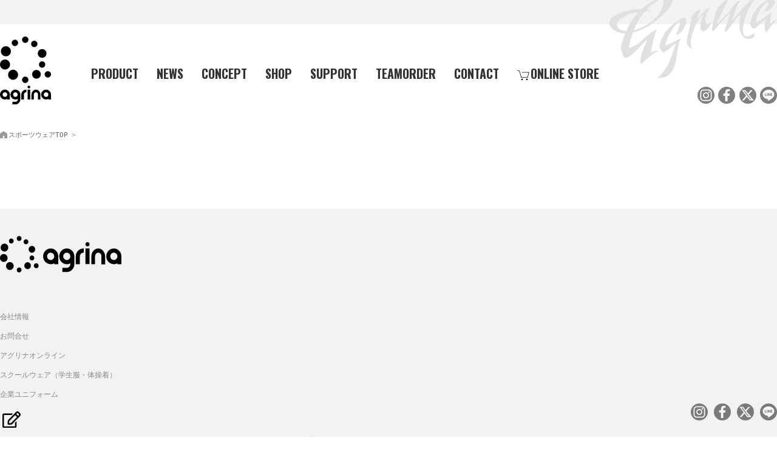

--- FILE ---
content_type: text/html; charset=UTF-8
request_url: https://www.agrina-s.com/page?tag=%E3%82%AB%3A%E3%83%94%E3%82%B9%E3%83%86
body_size: 3164
content:

<!DOCTYPE html>
<html lang="ja" prefix="og: http://ogp.me/ns#">
<head>
<meta charset="utf-8">
<title>スポーツブランド アグリナ/agrina</title>
<link rel="canonical" href="https://www.agrina-s.com/page?tag=%E3%82%AB%3A%E3%83%94%E3%82%B9%E3%83%86">
<meta name="viewport" content="width=device-width,initial-scale=1.0,minimum-scale=1.0,user-scalable=yes">
<meta name="description" content="サッカー、フットボール、バスケットボール、ハンドボール、バレーボールなど様々なスポーツに対応するスポーツブランド">
<meta name="keywords" content="スポーツウェア,トレーニングウェア,スポーツブランド">
<link rel="icon" type="image/png" href="https://www.agrina-s.com/images/common/favicon.png">
<meta property="og:url" content="https://www.agrina-s.com/">
<meta property="og:type" content="article">
<meta property="og:title" content="スポーツブランド アグリナ/agrina">
<meta property="og:description" content="サッカー、フットボール、バスケットボール、ハンドボール、バレーボールなど様々なスポーツに対応するスポーツブランド">
<meta property="og:site_name" content="スポーツブランド アグリナ/agrina">
<meta property="og:image" content="https://www.agrina-s.com/images/header/ogp-hp.webp">
<link rel="alternate" href="https://www.agrina-s.com/feed" type="application/rss+xml" title="RSS">
<link rel="stylesheet" href="/includes/style.css" media="all">
<link rel="stylesheet" href="/includes/pc.css" media="all">
<link rel="stylesheet" href="/includes/tablet.css" media="all">
<link rel="stylesheet" href="/includes/smart.css" media="all">
<link rel="stylesheet" href="/includes/faq.css" media="all">
<link rel="stylesheet" href="/css/colorbox.css" media="all">
<link rel="stylesheet" href="/css/fontawesome_all.css">
<link rel="stylesheet" href="https://unpkg.com/scroll-hint@1.1.10/css/scroll-hint.css">
<script src="/js/jquery.js"></script>
</head>
<body>
<div id="container">
    <header class="fixbox">
        <div id="headbox">
            <p id="logo">
                <a href="/">
                    <span class="pc"><img src="/images/common/logoVer.svg" alt="スポーツウェア・トレーニングウェア アグリナ" width="113" height="150"></span>
                    <span class="sp"><img src="/images/common/logoHori.svg" alt="スポーツウェア・トレーニングウェア アグリナ" width="300" height="90"></span>
                </a>
            </p>
            <div class="open"><a href="#"><span></span><span></span><span>menu</span></a></div>
            <div class="menuBox">
                <div class="close"><a href="#"><span></span><span></span><span>close</span></a></div>
                <nav>
                    <ul>
                        <li><label for="toggle"><img src="/images/icons/icon-plus.svg" alt="商品紹介" width="150" height="150">PRODUCT</label><input type="checkbox" id="toggle">
                            <div class="inner-box">
                                <div class="inner-box-right">
                                    <p class="menu-title">SEASON COLLECTION</p>
                                    <ul>
                                        <li><a href="/product/collection/2025fw"><img src="/images/nav/25fw.jpg" alt="2025秋冬" width="210" height="138">2025FW</a></li>
                                        <li><a href="/product/collection/2025ss"><img src="/images/nav/25ss.jpg" alt="2025春夏" width="210" height="138">2025SS</a></li>
                                    </ul>
                                </div>
                                <div class="inner-box-left">
                                    <p class="menu-title">CATEGORY</p>
                                    <ul>
                                        <li><a href="/product/category/tshirt"><img src="/images/nav/tshirt.webp" alt="半袖Tシャツ" width="210" height="138">半袖Tシャツ</a></li>
                                        <li><a href="/product/category/halfp"><img src="/images/nav/halfpants.webp" alt="ハーフパンツ" width="210" height="138">ハーフパンツ</a></li>
                                        <li><a href="/product/category/jersey"><img src="/images/nav/jersey.webp" alt="ジャージ" width="210" height="138">ジャージ</a></li>
                                        <li><a href="/product/category/shaka"><img src="/images/nav/piste.webp" alt="ピステ" width="210" height="138">ピステ</a></li>
                                        <li><a href="/product/age/junior"><img src="/images/nav/junior.jpg" alt="ジュニア･キッズ" width="210" height="138">ジュニア･キッズ</a></li>
                                        <li><a href="/product/size/large"><img src="/images/nav/football.jpg" alt="大きいサイズ" width="210" height="138">大きいサイズ</a></li>
                                    </ul>
                                </div>
                            </div>
                        </li>
                        <li><a href="/entry">NEWS</a></li>
                        <li><a href="/brand">CONCEPT</a></li>
                        <li><a href="/shops">SHOP</a></li>
                        <li><a href="/support">SUPPORT</a></li>
                        <li class="teamorder"><a href="/zero">TEAMORDER</a></li>
                        <li><a href="/form/inquiry">CONTACT</a></li>
                        <li class="online"><a href="/online" target="_blank"><img src="/images/icons/icon-online.svg" alt="アグリナ オンライン" width="150" height="150">ONLINE STORE</a></li>
                    </ul>
                </nav>
            </div>
            <!--/.menuBox-->
        </div>
        <!--/#headbox-->
        <ul class="header-sns">
            <li><a href="https://www.instagram.com/agrina_official/" target="_blank"><img src="/images/icons/icon-instagram-black.svg" alt="アグリナ インスタグラム" width="150" height="150"></a></li>
            <li><a href="https://www.facebook.com/agrina2012/" target="_blank"><img src="/images/icons/icon-facebook-black.svg" alt="アグリナ フェイスブックページ" width="150" height="150"></a></li>
            <li><a href="https://twitter.com/agrina2012" target="_blank"><img src="/images/icons/icon-x-black.svg" alt="アグリナ ツイッター" width="150" height="150"></a></li>
            <li><a href="https://lin.ee/63CUVaX" target="_blank"><img src="/images/icons/icon-line-black.svg" alt="アグリナ ライン" width="150" height="150"></a></li>
        </ul>
    </header>
    <div id="wrapper"><main>
    <div class="fixbox ">
        <nav id="breadcrumb">
            <ol>
                <li><a href="https://www.agrina-s.com">スポーツウェアTOP</a></li>
                <li><a href="/"></a></li>
            </ol>
        </nav>
        <article>


            </article>

    </div>
</main>
<ul class="edit-link">
    <li><a href="/admin/page_form?id=" target="_blank"><img src="/images/icons/edit-regular.svg" alt="編集"
                width="169" height="150"></a></li>
</ul>

	</div>
  <!--/#wrapper-->

  <footer>
  	<div id="pageTop"><a href="#">TOP</a></div>
    <div class="fixbox">
      <ul>
        <li class="logo"><a href="/"><img src="/images/common/logoHori.svg" alt="スポーツウェア・トレーニングウェア アグリナ" width="300" height="90"></a></li>
        <li><a href="/corporate">会社情報</a></li>
        <li><a href="/form/inquiry">お問合せ</a></li>
        <li><a href="/online" target="_blank">アグリナオンライン</a></li>
        <li><a href="/industry/school" target="_blank">スクールウェア（学生服・体操着）</a></li>
        <li><a href="/industry/company" target="_blank">企業ユニフォーム</a></li>
      </ul>
      
      <ul class="sns">
       	<li><a href="https://www.instagram.com/agrina_official/" target="_blank"><img src="/images/icons/icon-instagram-black.svg" alt="アグリナ インスタグラム" width="50" height="50"></a></li>
        <li><a href="https://www.facebook.com/agrina2012/" target="_blank"><img src="/images/icons/icon-facebook-black.svg" alt="アグリナ facebook" width="50" height="50"></a></li>
        <li><a href="https://twitter.com/agrina2012" target="_blank"><img src="/images/icons/icon-x-black.svg" alt="アグリナ ツイッター" width="50" height="50"></a></li>
        <li><a href="https://lin.ee/63CUVaX" target="_blank"><img src="/images/icons/icon-line-black.svg" alt="アグリナ ライン" width="50" height="50"></a></li>
      </ul>
      <p class="contigo"><a href="https://www.s-contigo.com" target="_blank">HP Powered by スタジオコンチーゴ株式会社</a></p>
      </div>
    </footer>
</div>
<!--/#container-->
<script src="/js/jquery.colorbox.js"></script>
<script src="/js/common.js"></script>
<script src="/js/default.js"></script>
<script src="/js/smoothScroll.js"></script>
<script src="/js/faq.js"></script>
<script src="https://unpkg.com/scroll-hint@1.1.10/js/scroll-hint.js"></script>

<script>
    window.addEventListener('DOMContentLoaded', function(){
        new ScrollHint('div.scroll table', {
            remainingTime: 5000,
            i18n: {
                scrollable: '横スクロールできます'
            }
        });
    });
</script>
<script>
	$(function(){
		var topBtn=$('#pageTop');
		topBtn.hide();
		$(window).scroll(function(){
			if($(this).scrollTop()>80){
				topBtn.fadeIn();
			}else{
				topBtn.fadeOut();
			} 
		});
		topBtn.click(function(){
			$('body,html').animate({
			scrollTop: 0},1500);
			return false;
		});
	});  
</script>

<script src="/js/imagesloaded.pkgd.min.js"></script>
<script src="/js/lazysizes.min.js"></script>
<script src="//r2.future-shop.jp/fs.sports/pc/recommend.js"></script>
<script src="/js/responsive.js"></script>
<script src="/js/lazy-load-twinsta.js"></script>

<script>var scroll = new SmoothScroll('a[href*="#"]');</script>
<script>
$(function(){
	$('.bxslider').bxSlider({
		auto: true,
		slideWidth: 1200,
		minSlides: 1
	});
});
</script>


<!-- Global site tag (gtag.js) - Google Analytics -->
<script async src="https://www.googletagmanager.com/gtag/js?id=G-P7VWR6GMEM"></script>
<script>
  window.dataLayer = window.dataLayer || [];
  function gtag(){dataLayer.push(arguments);}
  gtag('js', new Date());

  gtag('config', 'G-P7VWR6GMEM');
</script>

</body>
</html>


--- FILE ---
content_type: text/css
request_url: https://www.agrina-s.com/includes/tablet.css
body_size: 4806
content:
@media screen and (max-width:959px) {
body {
    background: none;
}

div#container {
    background: none;
}

#wrapper{
    overflow: hidden;
}
.pc {
    display: none;
}
.tablet {
    display: inherit;
}
.sp {
    display: inherit;
}

/***************** header *****************************/
header {
    box-shadow: 0 0 3px #999;
    height: 70px;
}
header p#logo {
    height: 60px;
    margin: 0;
}
div#headbox {
    padding: 0;
}
header p#logo img,
header p#logo svg {
    height: 70%;
    width: auto;
    margin: 5% 0 0 3px;
}
header .open,
header .close {
    width: 30px;
    height: 30px;
    display: block;
    position: absolute;
    right: 10px;
    top: 20px;
    cursor: pointer;
}
header .open a,
header .close a{
    color: #0d3563;
    font-size: 0.8rem;
    cursor: pointer;
    z-index: -5;
    position: relative;
    width: 3px;
    height: 3px;
    transition: all 0.4s ease;
}

header .close a span,
header .open a span {
    position: absolute;
    left: 0;
    height: 4px;
    background-color: #0d3563;
    transition: all 0.4s ease;
}
header .close a span:nth-of-type(1),
header .open a span:nth-of-type(1) {
    top: 0;
    width: 30px;
}
header .close a span:nth-of-type(2),
header .open a span:nth-of-type(2) {
    top: 10px;
    width: 30px;
}
header .close a span:nth-of-type(3),
header .open a span:nth-of-type(3) {
    top: 20px;
    width: 22px;
    padding-top: 0px;
    text-align: center; 
    color: #fff;
}
header .close a span:nth-of-type(1) {
    -webkit-transform: translateY(10px) rotate(-45deg); 
    transform: translateY(10px) rotate(-45deg);
    animation: active-menu-bar02 .8s forwards;
}
header .close a span:nth-of-type(2) {
    -webkit-transform: translateY(0px) rotate(45deg);
    transform: translateY(0px) rotate(45deg);
    animation: active-menu-bar02 .8s forwards;
}
header .close a span:nth-of-type(3) {
    background: none;
    -webkit-animation: active-menu-bar02 .8s forwards;
    animation: active-menu-bar02 .8s forwards;
}
header .menuBox {
    width: 100%;
    height: 100vh;
    padding: 60px 0 0;
    position: absolute;
    left: 0;
    top: 0;
    background: rgba(255, 255, 255, 1.0) url(../images/common/logo_02.png) no-repeat left top;
    z-index: 9799;
    display: none;
    background-size: 25%;
}

header nav {
    position: absolute;
    top: 65px;
    left: 0;
    right: 0;
    margin: 0 auto;
    width: 100%;
    background: none;
    z-index: 9;
}

header nav>ul {
    display: flex;
    flex-wrap: wrap;
    border-bottom: 1px solid #0d3563;
    position: relative;
    z-index: 0;
}
header nav>ul>li {
    text-align: center;
    width: 100%;
    margin: 0;
    border-top: 1px solid #0d3563;
}

header nav>ul>li:first-child {
    padding: 0;
    font-size: 2.4rem;
    border-bottom: none;
    padding: 1.0rem 0;
}

header nav>ul>li>a {
    display: block;
    color: #0d3563;
    background: #fff;
    padding: 1rem 0;
    font-size: 2.4rem;
}

header nav>ul>li>a.here {
    background: #0d3563;
    color: #fff;
}
nav ul > li > a.here::after{
    border-top: 10px solid #fff;
    border-right: 8px solid transparent;
    border-left: 8px solid transparent;
    top:-1px;
}

header nav>ul>li>a.here::before {
    display: none;
}

/* 3階層目 */
header nav>ul>li div.inner-box {
    margin-left: 0;
    position: relative;
    z-index: 10;
    display: flex;
    border-top: none;
    flex-direction: column;
}

header nav>ul>li div.inner-box-left {
    width: 100%;
    margin-right: 0;
    margin-left:0;
}

header nav>ul>li div.inner-box-right {
    width: 100%;
}

header nav>ul>li div.inner-box-right ul {
    display: flex;
    flex-direction: row;
    justify-content: space-around;
}

header nav>ul>li>ul>li {
    overflow: inherit;
    height: auto;
    margin: 0;
    border-top: none;
    border-bottom: none;
}

header nav>ul>li div.inner-box-left ul {
    justify-content: space-around;
}

header nav>ul>li div.inner-box-left ul>li {
    width: 30%;
}
header nav>ul>li div.inner-box-left ul>li>a {
    font-size: 1.4rem;
}

header nav>ul>li div.inner-box-right ul>li {
    width: 40%;
}

header nav>ul>li>div ul>li img {
    width: 100%;
    max-width: auto;
    height: auto;
    display: block;
    margin: 0 auto;
}

header nav>ul>li>ul>li>a {
    padding: 1.5rem 1.5rem 0.5rem;
    background: #f0f0f0;
    text-align: center;
    font-size: 1.6rem;
}
header nav ul > li > a.here::after{
    border-top: 8px solid #fff;
    top: -1px;
}

header nav input:checked + div.inner-box {
    padding: 5% 1%;
}

/* hoverでアンダーラインをひく */
header nav ul>li::before,
header nav ul>li::after {
    display: none;
}

label{
    color: #0d3563;
    font-size: 2.2rem;
}
label img{
    margin-right:0.4rem;
    margin-bottom: 0;
}
li.online img{
    width:2.6rem;
    height:2.6rem;
    margin-bottom:-0.2rem;
    margin-right:0.6rem;
}

.header-sns {
    margin: -42px 50px 0 0;
}

/***************** top page *****************************/

.top-03 div div{
    width:31.33%;
}


.top-04 h1 {
    width: 90%;
}
.top-04 p {
    width: 90%;
}

/***************** content *****************************/
h1 {
    margin: 5.0rem 0 3.0rem;
}
ul.fiveColumns li {
    width: 24%;
}
ul.fourColumns li {
    width: 31.3333%;
    margin: 1% 1% 3%;
}
ul.sixColumns li {
    width: 23%;
    margin: 1% 1% 3%;
}
nav#breadcrumb{
    padding:1rem 1rem 0rem;
}

div.scroll table.data{
    width: 100%;
    table-layout: inherit;
}

div.scroll {
    overflow: auto;
    white-space: nowrap;
}

div.scroll::-webkit-scrollbar {
    height: 5px;
    margin-top:3px;
}

div.scroll::-webkit-scrollbar-track {
    background: #F1F1F1;
}

div.scroll::-webkit-scrollbar-thumb {
    background: #BCBCBC;
}

.flex-container-three > *{
    width: 48%;
}
.flex-container-four > *{
    width: 31.3333%;
}


.innnerMainVisual li{
    width: calc(100% / 2);
}
.innnerMainVisual li:nth-child(2){
    display: none;
}

main div.more a{
    padding: 1rem 0;
}

hr{
	margin:3rem;
}

/***************** column *****************************/
/*h2のsection*/
article section{
    margin:1rem 0 5rem;
    clear:both;
}
/*h3のsection*/
article section section{
    margin: 1rem 0 4rem;
}
/*h4のsection*/
article section section section{
    margin-bottom: 3rem;
}
/*h5のsection*/
article section section section section{
    margin-bottom: 2rem;
}

.page-index{
    width:100%;
    max-width:inherit;
    padding:1% 3%;
}
.page-index > ol ol{
    padding-left: 15px;
}

section.column p.columnHeader img{
    height: 70px;
}

div.opinion-brand-insta{
    width:-webkit-calc(100% - 20px);
    width:calc(100% - 20px);
    margin:0 auto 30px;
    float: inherit;
}


ul.othername li{
    width: 32.3333%;
}

ul.otherbrand li{
    width: 32.3333%;
}

/***************** brand *****************************/
.brand-01{
    margin:6rem auto 0;
}
.brand-01-subcopy {
    text-align: center;
    float: inherit;
    margin: 0 auto;
}

.brand-02,
.brand-03 {
    padding: 0 2%;
}

.brand-02 p {
    margin-left: 16.0rem;
}

.brand-03-txt {
    width: 80%;
}


/***************** shops *****************************/
.shops-01 {
    float: inherit;
    width: 80%;
    margin: 0 auto;
}

.shops-01 .iframe-content iframe {
    height: 100%;
}

main article section.shops-box {
    margin: 2rem 0;
}

.shops-02 {
    float: inherit;
    width: 100%;
    display: flex;
    flex-wrap: wrap;
    justify-content: space-between;
}

.shops-box {
    width: 49%;
    background: #f9f9f9;
    padding: 3%;
    border: none;
}

.shops-box ul.shops-box-info li {
    text-align: center;
}

.shops-box ul.shops-box-link {
    flex-direction: column;
}

.shops-box ul.shops-box-link li:first-child {
    margin-right: 0px;
}
.shops-box ul.shops-box-link li a {
    margin: 5px auto;
}
.shops-box ul.shops-box-link li:first-child a span:before{
    top:-9px;
}
.shops-box ul.shops-box-link li:last-child a span:before {
    top:-7px;
}

/***************** support *****************************/
.support {
    margin: 100px 0 0;
}
.support-container {
    flex-direction: column;
}
.support-txt {
    width: 100%;
    max-width: 800px;
    margin: 0 auto 30px;
}
.support-images {
    width: 100%;
    max-width: 800px;
    margin: 0 auto;
}
.support-but {
    width: 240px;
    margin: 0 auto;
}


/***************** zero *****************************/
.pager ul {
    margin: 0 -0.5%;
}
.pager ul li {
    flex-basis: 19%;
    margin: 0.5%;
    text-align: center;
}
.pager ul li a {
    width: 100%;
    display: block;
    padding: 5px 1px;
}
.zero-simulator div {
    height: auto;
}
.zero-color li {
    width: 24%;
}
.zero-size-shirt li {
    width: 19%;
    margin: 0.5%;
}
.zero-size-socks li {
    font-size: 2.4rem;
    padding: 2% 0;
}
.zero-mark ul li {
    width: 48%;
    padding: 0.5% 0 0;
}
.zero-mark ul li span {
    margin: -10px 0 -5px;
}

.zero-case li {
    width: calc((100% - 4%) / 4);
}

ul.zero-sizespec li img{
    max-width: 26rem;
}
ul.zero-sizespec dl{
    width: calc(100% - 27rem);
}

.zero-detail2023-container{
    flex-direction: column-reverse;
}
.zero-detail2023-container h3{
    line-height: 1.4;
}
.zero-detail2023-container div.img{
    width: 100%;
    max-width: 480px;
    position: inherit;
    margin:0 auto;
}
.zero-detail2023-container div.img img,
.zero-detail2023-container div.img video{
    width: 100%;
    height: auto;
}
.zero-detail2023-container div.txt{
    width: 100%;
}

.zero-360-container{
    height: 620px;
}

.zero-detail-description{
    flex-direction: column;
}
.zero-detail-description div{
    width: 100%;
    margin-bottom: 30px;
}
.zero-detail-description div img{
    width: 80%;
    height: auto;
}

.zero-detail-trait i,
.delivery{
    font-size: 1.8rem;
    line-height: 1;
}
.zero-delivery-table i,
.delivery{
    font-size: 2.4rem;
    display: block;
    text-align: center;
    background:#f0f0f0;
    margin-top:0.2rem;
}
.delivery{
    margin-top:0.8rem;
}
.delivery + .delivery{
    margin-top:1.4rem;
}
.delivery span{
    color:#0d3563;
    font-weight: normal;
}
.zero-delivery-table i.order_date span{
    display: block;
}

.zero-dd-container{
    flex-direction: column-reverse;
}
.zero-dd-container > p{
    width: 50%;
    max-width: 400px;
    margin:0 auto;
}
.zero-dd-container > div{
    width: 100%;
}
.zero-dd-container section{
    padding: 3% 2% 1%;
}
.zero-dd-container section ul{
    max-width: 70rem;
}
.zero-dd-container section ul li strong{
    font-size: 1.8rem;
}
.zero-dd-container section ul li span{
    font-size: 1.6rem;
}
.zero-dd-container section select,
.delivery-select select{
    font-size: 2.6rem;
}

/****************************************************
zero case 事例掲載
****************************************************/
.case-simulator-container{
    background-size: 40px;
    background-position: 38% 28rem;
}
.case-simulator-before{
    width: 45%;
}
.case-simulator-before img{
    width: 90%;
    margin-top:-30px;
}
.case-simulator-container dl{
    width: 98%;
}
.case-simulator-container dt{
    width:auto;
    float:inherit;
    padding:4px 0 2px;
}
.case-simulator-container dd{
    padding:2px 0 4px;
}
.case-simulator-after{
    width: 55%;
}
.case-simulator-after img{
    width: 90%;
}

.case-fullorder-container{
    flex-direction: column-reverse;
}
.case-fullorder-info{
    width: 90%;
    margin: 0 auto;
}

.case-fullorder-after{
    width: 100%;
    text-align: center;
}
.case-fullorder-after img{
    width: 80%;
    height: auto;
    margin: 0 auto;
}

.case-simulator-url {
    height: auto;
    text-align: center;
}
.case-simulator-url iframe{
    display: none;
}
.case-simulator-url img{
    display: inherit;
    width: 100%;
    max-width: 500px;
    margin: 0 auto;
    height: auto;
}


/***************** step_estimate ***********************************/
/* 親ページ */
ul.step_estimate-container li {
    width: calc(100%/4 - 2%);
}

.step_estimate_intro{
    display: flex;
}
.step_estimate_intro div.img{
    width: 16rem;
    margin-right: 1rem;
}

.flowimg-container {
    flex-direction: column;
    margin:3rem 0;
}
.flowimg-box{
    width:100%;
    margin:0 0 3rem;
    display: flex;
    align-items: center;
}
.flowimg-box.here::before{
    position: absolute;
    content: '';
    width: 0;
    height: 0;
    border: solid 1rem transparent;
    border-left: solid 1rem #fff;
    bottom: inherit;
    top:50%;
    transform:translateY(-50%);
    left: 0;
}
.flowimg-box.here::after{
    font-size:1.2rem;
    writing-mode: vertical-rl;
    bottom: inherit;
    left: -3rem;
    top:50%;
    transform:translateY(-50%);
}
.flowimg-box:not(:last-child)::after{
    position: absolute;
    bottom:-2rem;
    top:inherit;
    transform:translateX(-50%);
    right:inherit;
    left:50%;
    background: url(/images/icons/long-arrow-alt-down-solid-navy.svg) no-repeat center center;
    content:'';
    width: 3rem;
    height: 2rem;
}

.flowimg-box img{
    width: 6rem;
    height: auto;
    margin-right: 2rem;
}
.flowimg-box th{
    border:none;
    border-bottom:1px solid #ccc;
    padding:0;
    font-size:1.4rem;
    width: 6rem;
}
.flowimg-box td{
    border:none;
    border-bottom:1px solid #ccc;
    padding:0 1rem;
    font-size:1.4rem;
    text-align: left;
}

section.step_estimate div.explain {
    width: 100%;
}
section.step_estimate div.explain div.img img{
    width:6rem;
}
section.step_estimate div.explain p {
    margin-bottom: 0;
    line-height: 1.4;
}

select.step_estimate-select {
    width: 90%;
    max-width: 30rem;
    border:1px solid #ccc;
}
.step_estimate-result-container {
    width: 100%;
}
.step_estimate-price {
    font-size: 4.0rem;
}
.step_estimate-price-unit {
    font-size: 1.4rem;
    margin-left: 6px;
}


/************************** search ***************************/
ul.search-container li{
    width: 23%;
}

div.search-case-box input[type="submit"]{
    width: 36px;
    padding: 8px;
}


/************************** form ***************************/
form dl textarea {
    width: 95%;
}


/****************************************************
product product/soccer
****************************************************/
.product-00 section{
    width: 48%;
}

.product-nav > ul > li{
    width: 32.3333%;
}

.coordinate{
    display: flex;
    display: -webkit-flex;
    justify-content: space-between;
    flex-direction: column;
}
.coordinate p.img{
    width: 60%;
    margin:10px auto;
}
.coordinate-images{
    width: 90%;
    padding-right: 0px;
    margin:0 auto;
}

.coordinate-box{
    width: 90%;
    margin:0 auto;
}

.coordinate-images p.but{
    position:inherit;
    padding:20px 0 10px;
}

/********* https://www.agrina-s.com/zero/size/ag-bib ************************************************/
.flex-size-container{
	flex-direction: column;
}
.flex-size-container > *:nth-child(1),
.flex-size-container > *:nth-child(2){
    width: 100%;
    max-width: 60rem;
    margin:0 auto;
}

.tabs input,
.tabs label {
	display: block;
    margin-bottom: 1rem;
    text-align: center;
    word-break: keep-all;
}
.tab_label {
    color: #0D3563;
    font-weight: bold;
    border: solid 1px #0D3563;
    position: relative;
    z-index: 1;
    cursor: pointer;
    flex: 1;
    padding: 6px 0 5px;
    width: 48%;
    margin:0 1%;
    font-size: 1.8rem;
    line-height: 1.6;
}
.tab_label:hover {
    opacity: 0.75;
}
.tab_content {
    flex: 100%;
    display: none;
    overflow: hidden;
}
input[name="tab_switch"] {
    display: none;
}
.tabs input:checked + .tab_label {
    color: #fff;
    background: #0D3563;
    transition: all 0.3s ease 0s;
}
.tabs input:checked + .tab_label::after {
    content: '';
    width: 0;
    height: 0;
    border-style: solid;
    border-width: 14px 14px 0 14px;
    border-color: #0D3563 transparent transparent transparent;
    display: block;
    position: absolute;
    top: 100%;
    left: 50%;
    transform: translateX(-50%);
}
  
#tab01:checked ~ #tab01_content,
#tab02:checked ~ #tab02_content {
    display: block;
}
.tab_content{
    position: relative;
    animation: fadeIn 1s ease;
}
.tab_content h2{
    display: none;
}
.compareT{
	display: flex !important;
}
.tab_content img{
    max-width: 100%;
    height: auto;
}

}/*tablet*/

--- FILE ---
content_type: text/css
request_url: https://www.agrina-s.com/includes/fs_recommend.css
body_size: 2694
content:
/****************************
ranking carousel
****************************/
.fr2-carousel{
  display: none;
}

.fr2-carousel.rcmd-slick-initialized {
  display: block;
}

.fr2-carousel .rcmd-slick-arrow::before {
  background-image: url("data:image/svg+xml,%3c%3fxml%20version%3d%221%2e0%22%20encoding%3d%22utf%2d8%22%3f%3e%0d%0a%3csvg%20version%3d%221%2e1%22%20id%3d%22l1%22%20xmlns%3d%22http%3a%2f%2fwww%2ew3%2eorg%2f2000%2fsvg%22%20xmlns%3axlink%3d%22http%3a%2f%2fwww%2ew3%2eorg%2f1999%2fxlink%22%20x%3d%220px%22%0d%0a%09%20y%3d%220px%22%20viewBox%3d%220%200%2024%2024%22%20style%3d%22enable%2dbackground%3anew%200%200%2024%2024%3b%22%20xml%3aspace%3d%22preserve%22%3e%0d%0a%3cstyle%20type%3d%22text%2fcss%22%3e%0d%0a%09%2est0%7bfill%3a%23505050%3b%7d%0d%0a%3c%2fstyle%3e%0d%0a%3cpath%20class%3d%22st0%22%20d%3d%22M15%2e4%2c7%2e4L14%2c6l%2d6%2c6l6%2c6l1%2e4%2d1%2e4L10%2e8%2c12L15%2e4%2c7%2e4z%22%2f%3e%0d%0a%3c%2fsvg%3e%0d%0a");
  background-position: center center;
  background-repeat: no-repeat;
  background-size: contain;
  display: block;
  width: 40px;
  height: 40px;
  content: "\002003";
  cursor: pointer;
}

.fr2-carousel .rcmd-slick-prev {
  width: 40px;
  height: 40px;
  left: 0;
}

.fr2-carousel .rcmd-slick-next {
  width: 40px;
  height: 40px;
  right: 0;
  top: 42%;
  transform: rotate(180deg);
}

.fr2-carousel .rcmd-slick-list {
  width: auto;
  margin: 0 48px;
}
.fr2-carousel img{
	-webkit-transition: all 0.6s ease;
	-moz-transition: all 0.6s ease;
	-o-transition: all 0.6s ease;
	transition: all 0.6s ease;
}
.fr2-carousel a:hover img{
	opacity: 0.5;
	transform:scale(1.05);
}


.fr2-listItem {
  box-sizing: border-box;
  padding: 8px;
  word-break: break-all;
}
.fr2-listItem__link {
    color: inherit;
    text-decoration: none;
}
a:hover.fr2-listItem__link {
    text-decoration: none;
}
.fr2-listItem__image {
    max-width: 100%;
    height: auto;
}
.fr2-item__id{
	display:block;
	font-size:1.0rem;
}
.fr2-listItem .itemID{
	font-size: 1.1rem;
	color: #999;
}
p.fr2-listItem__productName {
    font-size: 1.2rem;
	line-height:1.4;
    margin: 3px 0 -4px;
    font-weight: 600;
}
.fr2-listItem__productID{
	font-size: 1.0rem;
	color: #999;
	margin:3px 0 -3px;
}
.fr2-price {
	text-align:right;
}
.fr2-price__value{
	color:#006db8;
	font-size: 1.4rem;
}

.fr2-price__addon {
    font-size: 1.0rem; 
}
span.ranking{
	background:#eee;
	text-align:center;
	padding:3px 0 2px;
	margin-bottom:2px;
	font-size:1.2rem;
	display:block;
}

@media screen and (max-width:767px){
.fr2-carousel .rcmd-slick-arrow::before,
.fr2-carousel .rcmd-slick-prev,
.fr2-carousel .rcmd-slick-next {
	display:none;
}
.fr2-carousel .rcmd-slick-list {
  margin: 0;
}
}





/**************************
history
***************************/
.FS2_Recommend2_container_history{
	margin-bottom:15px;
}
.CrossHead{
	font-weight:bold;
	font-size:120%;
	color:#000;
	padding:10px 0;
	margin-bottom:0;
}
.FS2_Recommend2_container_history ul{
	padding-inline-start:0;
	display: flex;
	flex-wrap:wrap;
	margin:0 -0.25%;
}
.FS2_Recommend2_container_history ul li{
	width:9.5%;
	font-size:1.2rem;
	list-style: none;
	margin:0 0.25%;
}
.FS2_Recommend2_container_history img{
	width:100%;
	height:auto;
}
.FS2_Recommend2_container_history ul li span.fr2-price__value{
	text-align: right;
	display: inherit;
}
@media screen and (max-width:767px){
	.FS2_Recommend2_container_history ul{
		margin:0 -0.5%;
	}
	.FS2_Recommend2_container_history ul li{
		width:19.0%;
	}
}


/**************************
新商品 new item
おすすめ商品 sc-recommend-responsive
***************************/
.FS2_Recommend2_recommend{
	margin-bottom:15px;
	display:flex;
	flex-wrap:wrap;
	justify-content:space-between;
}
.FS2_Recommend2_recommend ul{
	padding-inline-start:0;
	border:1px solid #f3f3f3;
	width:19%;
	padding:5px;/*各商品枠の余白*/
	list-style:none;
}

.FS2_Recommend2_recommend ul li{
	font-size:1.2rem;
	line-height: 1.2;
}
.FS2_Recommend2_recommend ul li a{
	font-size: 1.1rem;
	color: #333;
}
.FS2_Recommend2_recommend ul li a:hover{
	color: #06f;
}
.FS2_Recommend2_recommend ul li.price{
	text-align:right;
}
.FS2_Recommend2_recommend ul li img{
	width:100%;
	height:auto;
}
.FS2_Recommend2_recommend img{
	margin-bottom:5px;
}
.itemPrice{
	color:#006db8;
}
.FS2_itemPrice_addition{
	font-size:1.0rem;
}

@media screen and (max-width:767px){
	.FS2_Recommend2_recommend ul{
		width:49%;
		padding:5px;/*各商品枠の余白*/
		list-style:none;
	}
}



/**************************
カートこちらの商品も sc-cart-responsive
***************************/
.fr2-productListItem {
  box-sizing: border-box;
  word-break: break-all;
	width:16%;
	margin-bottom:2%;
}
.fr2-productList--col5 {
  display: flex;
	flex-wrap:wrap;
	justify-content:space-between;
}
.fr2-productListItem__link {
  color: inherit;
  text-decoration: none;
}
.fr2-productListItem__image {
  max-width: 100%;
}
.fr2-productListItem__productName {
  font-size: 1.0rem;
  margin: 2px 0;
	line-height:135%;
}
.fr2-price {
 text-align:right;
}
.fr2-price__addon {
  font-size: 1.0rem;
}
@media screen and (max-width:767px){
.fr2-productListItem {
	width:32.3%;
}
}


/*new-item*/
.fr2-newitem {
    margin: 0;
    padding-left: 0;
    width: 100%;
    display: flex;
    flex-wrap: wrap;
    justify-content: space-between;
}
.fr2-newitem li {
    margin: 0 0 30px;
    width: 19%;
    list-style: none;
}
.fr2-newitem a {
    display: block;
    text-decoration: none;
}
.fr2-newitem a:hover{
	text-decoration: none;
	color: #06f;
}
.fr2-item-id{
	font-size:1.0rem;
	color: #999;
	margin: -14px 0 1px;
}
.fr2-item-img {
    margin: 0 0 5px;
}

.fr2-item-img img{
	width:100%;
	height:auto;
	-webkit-transition: all 0.6s ease;
	-moz-transition: all 0.6s ease;
	-o-transition: all 0.6s ease;
	transition: all 0.6s ease;
}
a:hover .fr2-item-img img{
	opacity: 0.5;
	transform:scale(1.05);
}

.fr2-item-name {
    margin: 0 0 -1px;
    font-size: 1.2rem;
    line-height: 1.4;
    color: #333;
    font-weight: 600;
}
.fr2-item-price {
    font-size: 1.4rem;
    text-align: right;
    color:#006db8;
}

@media screen and (max-width:767px){
	.sp_swipe {
	    width: 100%;
	    overflow-y: hidden;
	    overflow-x: scroll;
	    -webkit-overflow-scrolling: touch;
	    overflow-scrolling: touch;
	    padding-bottom: 10px;
	}
	.fr2-newitem {
	    flex-wrap: inherit;
	    display:table;
	}
	.fr2-newitem li {
	    width: 100%;
	    margin: 0;
	    display: table-cell;
	    vertical-align: top;
	}
	.fr2-newitem a {
	    width: 150px;
	    margin: 0 8px 0 0;
	    display: inline-block;
	    max-width: none;
	}
}



/*sc-slick-responsive*/

.sc-slick-responsive ul{
    margin: 0;
    padding-left: 0;
    width: 100%;
    display: flex;
    margin:0 -0.5%;
}
.sc-slick-responsive li {
    margin: 0 0.5% 30px;
    width: 11.5%;
	vertical-align: top;
    list-style: none;
}
.sc-slick-responsive a {
    display: block;
}
.sc-slick-responsive a:hover{
	text-decoration: none;
	color: #06f;
}

.sc-slick-responsive-id{
	font-size:1.1rem;
	color: #666;
	margin: -16px 0 1px;
}
.sc-slick-responsive-img {
    margin: 0 0 14px;
}
.sc-slick-responsive-img img{
	width: 100%;
	height: auto;
}
.sc-slick-responsive-price {
    font-size: 1.2rem;
    text-align: right;
}

@media screen and (max-width:767px){
	div.sc-slick-responsive {
	    width: 100%;
	    overflow-y: hidden;
	    overflow-x: scroll;
	    -webkit-overflow-scrolling: touch;
	    overflow-scrolling: touch;
	    padding-bottom: 10px;
	}
	.sc-slick-responsive ul{
	    display:table;
	    flex-wrap: inherit;
	}
	.sc-slick-responsive li {
	    margin: 0 0 30px;
	    width: 100%;
		margin: 0;
		display: table-cell;
	}
	.sc-slick-responsive a {
	    display: inline-block;
	    width: 100px;
	    margin: 0 8px 0 0;
	    max-width: none;
	}
}



/**************************
sc-6items-responsive
***************************/
.sc-6items-responsive{
	margin-bottom:15px;
}
.sc-6items-responsive ul{
	padding-inline-start:0;
	display:flex;
	flex-wrap:wrap;
	justify-content:space-between;
}

.sc-6items-responsive li{
	width:15.6666%;
	margin:0 0.5%;
	list-style:none;
}
.sc-6items-responsive a{
	font-size: 1.2rem;
	color: #333;
	text-decoration: none;
}
.sc-6items-responsive a:hover{
	color: #06f;
	text-decoration: none;
}
.sc-6items-responsive a div.itemID{
	color: #999;
	font-size: 1.1rem;
	margin-bottom: 3px;
}
.sc-6items-responsive div.price{
	text-align:right;
}
.sc-6items-responsive a div{
	line-height: 1.4;
}
.sc-6items-responsive a div.price {
	color: #006db8;
}
.sc-6items-responsive img{
	width:100%;
	height:auto;
	-webkit-transition: all 0.6s ease;
	-moz-transition: all 0.6s ease;
	-o-transition: all 0.6s ease;
	transition: all 0.6s ease;
}
.sc-6items-responsive a:hover img{
	opacity: 0.5;
	transform:scale(1.05);
}


@media screen and (max-width:767px){
	div.sc-6items-responsive {
	    width: 100%;
	    overflow-y: hidden;
	    overflow-x: scroll;
	    -webkit-overflow-scrolling: touch;
	    overflow-scrolling: touch;
	    padding-bottom: 10px;
	}
	.sc-6items-responsive ul{
	    display:table;
	    flex-wrap: inherit;
	}
	.sc-6items-responsive li {
	    width: 100%;
		display: table-cell;
		vertical-align: top;
	}
	.sc-6items-responsive a {
	    display: inline-block;
	    width: 140px;
	    max-width: none;
	}
	.sc-6items-responsive li:not(:last-child) a{
		margin:0 10px 0 0;
	}
}





--- FILE ---
content_type: application/javascript
request_url: https://www.agrina-s.com/js/lazy-load-twinsta.js
body_size: 712
content:
function LazyLoadTwInsta(src) {

    const scriptTag = document.createElement('script');
    scriptTag.src = src;
    scriptTag.async = true;

    document.body.appendChild(scriptTag);
}

function doTwInstaLazyLoad() {

    const twitterEmbed = document.getElementsByClassName('twitter-tweet');
    const instaEmbed = document.getElementsByClassName('instagram-media');
    try {
        if (twitterEmbed.length !== 0) LazyLoadTwInsta('https://platform.twitter.com/widgets.js');
        if (instaEmbed.length !== 0) LazyLoadTwInsta('//www.instagram.com/embed.js');
    } catch (error) {
        console.log(error);
    }
}
window.addEventListener('scroll', doTwInstaLazyLoad, { once: true });

--- FILE ---
content_type: image/svg+xml
request_url: https://www.agrina-s.com/images/common/logoVer.svg
body_size: 1399
content:
<svg xmlns="http://www.w3.org/2000/svg" xmlns:xlink="http://www.w3.org/1999/xlink" viewBox="0 0 200 266">
	<g class="logo-01"><path d="M146.9,29.3c0,6.8-5.6,12.4-12.5,12.4c-6.8,0-12.4-5.6-12.4-12.4c0-6.9,5.6-12.5,12.4-12.5C141.2,16.8,146.9,22.3,146.9,29.3z"/></g>
	<g class="logo-02"><path d="M182.2,66.4c0,9.5-7.6,17.1-17,17.1c-9.4,0-17-7.6-17-17.1c0-9.4,7.6-16.9,17-16.9C174.6,49.5,182.2,57.1,182.2,66.4z"/></g>
	<g class="logo-03"><path d="M177.6,109.8c0,6.8-5.5,12.4-12.4,12.4c-6.9,0-12.5-5.6-12.5-12.4c0-6.9,5.6-12.5,12.5-12.5C172.1,97.2,177.6,102.8,177.6,109.8z"/></g>
	<g class="logo-04"><path d="M159.9,148.1c0,9.4-7.6,16.9-17,16.9c-9.4,0-17-7.6-17-16.9c0-9.5,7.6-17.1,17-17.1C152.3,131,159.9,138.6,159.9,148.1z"/></g>
	<g class="logo-05"><path d="M200,148.2c0,6.9-5.6,12.4-12.4,12.4c-6.9,0-12.5-5.5-12.5-12.4c0-6.9,5.6-12.4,12.5-12.4C194.4,135.8,200,141.3,200,148.2z"/></g>
	<g class="logo-06"><path d="M111.5,12.8c0,6.9-5.6,12.5-12.5,12.5c-6.8,0-12.5-5.6-12.5-12.5C86.6,6,92.2,0.4,99,0.4C105.9,0.4,111.5,6,111.5,12.8z"/></g>
	<g class="logo-07"><path d="M111.5,169.4c0,6.9-5.6,12.5-12.5,12.5c-6.8,0-12.5-5.6-12.5-12.5c0-6.9,5.6-12.4,12.5-12.4C105.9,156.9,111.5,162.5,111.5,169.4z"/></g>
	<g class="logo-08"><path d="M70.9,25.3c0,6.8-5.5,12.4-12.4,12.4c-6.9,0-12.5-5.6-12.5-12.4c0-6.9,5.6-12.5,12.5-12.5C65.3,12.8,70.9,18.4,70.9,25.3z"/></g>
	<g class="logo-09"><path d="M42.7,58c0,10.9-8.8,19.7-19.6,19.7C12.3,77.7,3.4,68.9,3.4,58c0-10.9,8.8-19.7,19.7-19.7C33.9,38.4,42.7,47.1,42.7,58z"/></g>
	<g class="logo-10"><path d="M39.3,109.8c0,10.8-8.8,19.6-19.7,19.6C8.8,129.4,0,120.5,0,109.8c0-10.9,8.8-19.6,19.6-19.6C30.5,90.1,39.3,98.9,39.3,109.8z"/></g>
	<g class="logo-11"><path d="M70.9,149.7c0,10.9-8.7,19.7-19.6,19.7c-10.8,0-19.6-8.8-19.6-19.7c0-10.8,8.8-19.6,19.6-19.6C62.1,130.1,70.9,138.9,70.9,149.7z"/></g>
	
	<g class="logo-12">
		<path d="M38.6,227.1c0-10.6-8.6-19.3-19.3-19.3C8.6,207.8,0,216.5,0,227.1c0,10.6,8.6,19.3,19.3,19.3c3.3,0,6.4-0.8,9.1-2.3v2.1c0,0.1,0,0.2,0.1,0.2h9.9c0.1,0,0.1-0.1,0.1-0.2C38.6,246.3,38.6,227.3,38.6,227.1z M19.3,236.2c-5,0-9-4-9-9c0-4.9,4-9,9-9c5,0,9.1,4.1,9.1,9C28.4,232.2,24.3,236.2,19.3,236.2z"/>
		<path d="M200,227.1c0-10.6-8.7-19.3-19.3-19.3c-10.7,0-19.4,8.7-19.4,19.3c0,10.6,8.7,19.3,19.4,19.3c3.2,0,6.4-0.8,9-2.3v2.1c0,0.1,0.1,0.2,0.2,0.2h9.9c0,0,0.1-0.1,0.1-0.2C200,246.3,200,227.3,200,227.1z M180.7,236.2c-5,0-9.1-4-9.1-9c0-4.9,4.1-9,9.1-9c5,0,9,4.1,9,9C189.7,232.2,185.7,236.2,180.7,236.2z"/>
		<path d="M118.6,197.6c0,2.9-2.4,5.3-5.3,5.3c-2.9,0-5.3-2.3-5.3-5.3c0-2.9,2.3-5.3,5.3-5.3C116.3,192.3,118.6,194.7,118.6,197.6z"/>
		<path d="M108.4,246.3c-0.1,0-0.2-0.1-0.2-0.2V208c0,0,0-0.2,0.2-0.2h9.9c0.1,0,0.2,0.1,0.2,0.1v38.2c0,0.1-0.1,0.2-0.2,0.2H108.4z"/>
		<path d="M83.6,246.6c0,0-0.1-0.1-0.1-0.2v-19.8c0-4.8,2-9.4,6.1-13.6c4-3.4,8.2-5.1,12.5-5.1h1.3c0.1,0,0.1,0.1,0.1,0.1v10c0,0.1,0,0.1,0,0.1l-0.1,0.1l-1.1-0.1c-2.9,0-5.5,1.7-7.5,4.9c-0.7,1.1-1,3.2-1,6v17.4c0,0.1-0.2,0.2-0.2,0.2H83.6z"/>
		<path d="M79.8,227.1c0-10.7-8.7-19.3-19.3-19.3c-10.7,0-19.3,8.6-19.3,19.3c0,10.7,8.7,19.3,19.3,19.3c3.3,0,6.2-0.8,9-2.2v2.2c0,1.2-0.4,2.6-1,4c-2,3.2-4.6,4.8-7.7,4.8H49.4c-0.1,0-0.3,0.1-0.3,0.2v10l0.1,0.1c0,0.1,0,0.1,0.1,0.1h11.4c3.6,0,7.1-1.1,10.6-3.4c5.6-4.3,8.3-9.6,8.3-15.8C79.7,246.4,79.8,227.8,79.8,227.1z M60.4,236.2c-5,0-9-4-9-9c0-4.9,4-9,9-9c5,0,9,4.1,9,9C69.4,232.2,65.5,236.2,60.4,236.2z"/>
		<path d="M149.2,246.6c-0.2,0-0.2,0-0.2-0.2V227c0-3.3-1.4-5.9-4.4-7.9c-1.2-0.6-2.3-0.9-3.3-0.9h-0.8c-2.7,0-5,1.6-6.8,4.8c-0.6,1.1-1,3.2-1,6v17.4c0,0.2,0,0.2-0.1,0.2h-9c-0.1,0-0.1,0-0.1-0.2v-19.8c0-4.8,1.9-9.4,5.6-13.5c3.7-3.5,7.5-5.2,11.2-5.2h1.3c4.4,0,8.6,2.2,12.3,6.3c3,3.9,4.5,8.2,4.5,12.8v19.4c0,0.2-0.1,0.2-0.2,0.2H149.2z"/>
	</g>
</svg>


--- FILE ---
content_type: image/svg+xml
request_url: https://www.agrina-s.com/images/icons/icon-facebook-black.svg
body_size: 546
content:
<?xml version="1.0" encoding="utf-8"?>
<!-- Generator: Adobe Illustrator 16.0.0, SVG Export Plug-In . SVG Version: 6.00 Build 0)  -->
<!DOCTYPE svg PUBLIC "-//W3C//DTD SVG 1.1//EN" "http://www.w3.org/Graphics/SVG/1.1/DTD/svg11.dtd">
<svg version="1.1" id="レイヤー_1" xmlns="http://www.w3.org/2000/svg" xmlns:xlink="http://www.w3.org/1999/xlink" x="0px"
	 y="0px" width="50px" height="50px" viewBox="0 0 50 50" enable-background="new 0 0 50 50" xml:space="preserve">
<circle fill="#040000" cx="25" cy="25" r="25"/>
<path id="f" fill="#FFFFFF" d="M27.787,43V26.578h5.514l0.825-6.399h-6.339v-4.086c0-1.853,0.516-3.115,3.172-3.115l3.388-0.001
	V7.252C33.763,7.175,31.75,7,29.409,7c-4.885,0-8.23,2.982-8.23,8.46v4.719h-5.525v6.399h5.525V43H27.787z"/>
</svg>
